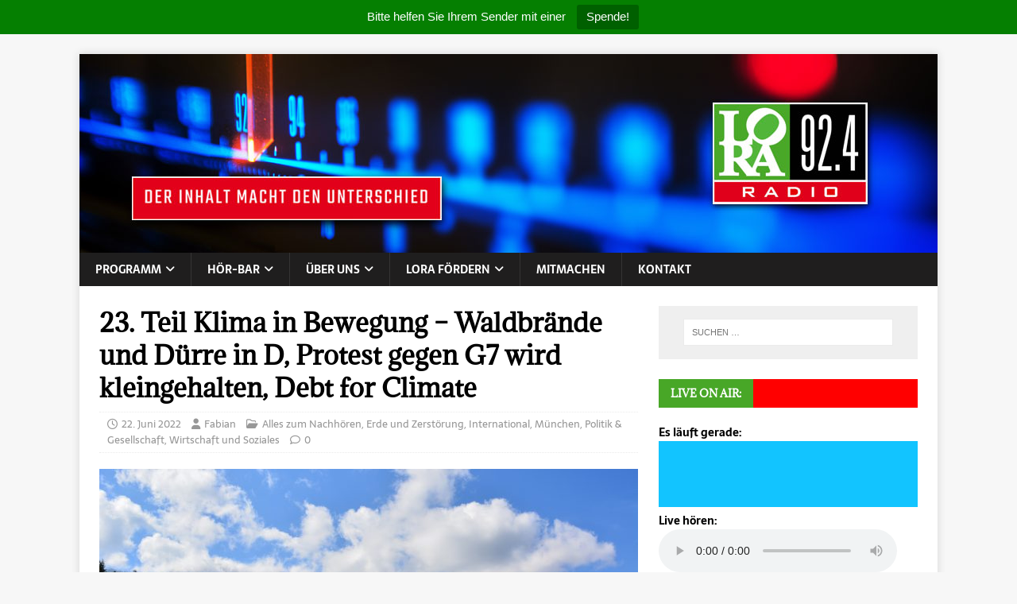

--- FILE ---
content_type: text/html; charset=UTF-8
request_url: https://lora924.de/2022/06/22/23-teil-klima-in-bewegung-waldbraende-und-duerre-in-d-protest-gegen-g7-wird-kleingehalten-debt-for-climate/
body_size: 13630
content:
<!DOCTYPE html>
<html class="no-js" lang="de" prefix="og: http://ogp.me/ns# article: http://ogp.me/ns/article#">
<head>
<meta charset="UTF-8">
<meta name="viewport" content="width=device-width, initial-scale=1.0">
<link rel="profile" href="http://gmpg.org/xfn/11" />
<title>23. Teil Klima in Bewegung &#8211; Waldbrände und Dürre in D, Protest gegen G7 wird kleingehalten, Debt for Climate &#8211; Radio Lora München</title>
<meta name='robots' content='max-image-preview:large' />
<link rel="alternate" type="application/rss+xml" title="Radio Lora München &raquo; Feed" href="https://lora924.de/feed/" />
<link rel="alternate" type="application/rss+xml" title="Radio Lora München &raquo; Kommentar-Feed" href="https://lora924.de/comments/feed/" />
<link rel="alternate" title="oEmbed (JSON)" type="application/json+oembed" href="https://lora924.de/wp-json/oembed/1.0/embed?url=https%3A%2F%2Flora924.de%2F2022%2F06%2F22%2F23-teil-klima-in-bewegung-waldbraende-und-duerre-in-d-protest-gegen-g7-wird-kleingehalten-debt-for-climate%2F" />
<link rel="alternate" title="oEmbed (XML)" type="text/xml+oembed" href="https://lora924.de/wp-json/oembed/1.0/embed?url=https%3A%2F%2Flora924.de%2F2022%2F06%2F22%2F23-teil-klima-in-bewegung-waldbraende-und-duerre-in-d-protest-gegen-g7-wird-kleingehalten-debt-for-climate%2F&#038;format=xml" />
<style id='wp-img-auto-sizes-contain-inline-css' type='text/css'>
img:is([sizes=auto i],[sizes^="auto," i]){contain-intrinsic-size:3000px 1500px}
/*# sourceURL=wp-img-auto-sizes-contain-inline-css */
</style>
<style id='wp-emoji-styles-inline-css' type='text/css'>

	img.wp-smiley, img.emoji {
		display: inline !important;
		border: none !important;
		box-shadow: none !important;
		height: 1em !important;
		width: 1em !important;
		margin: 0 0.07em !important;
		vertical-align: -0.1em !important;
		background: none !important;
		padding: 0 !important;
	}
/*# sourceURL=wp-emoji-styles-inline-css */
</style>
<style id='wp-block-library-inline-css' type='text/css'>
:root{--wp-block-synced-color:#7a00df;--wp-block-synced-color--rgb:122,0,223;--wp-bound-block-color:var(--wp-block-synced-color);--wp-editor-canvas-background:#ddd;--wp-admin-theme-color:#007cba;--wp-admin-theme-color--rgb:0,124,186;--wp-admin-theme-color-darker-10:#006ba1;--wp-admin-theme-color-darker-10--rgb:0,107,160.5;--wp-admin-theme-color-darker-20:#005a87;--wp-admin-theme-color-darker-20--rgb:0,90,135;--wp-admin-border-width-focus:2px}@media (min-resolution:192dpi){:root{--wp-admin-border-width-focus:1.5px}}.wp-element-button{cursor:pointer}:root .has-very-light-gray-background-color{background-color:#eee}:root .has-very-dark-gray-background-color{background-color:#313131}:root .has-very-light-gray-color{color:#eee}:root .has-very-dark-gray-color{color:#313131}:root .has-vivid-green-cyan-to-vivid-cyan-blue-gradient-background{background:linear-gradient(135deg,#00d084,#0693e3)}:root .has-purple-crush-gradient-background{background:linear-gradient(135deg,#34e2e4,#4721fb 50%,#ab1dfe)}:root .has-hazy-dawn-gradient-background{background:linear-gradient(135deg,#faaca8,#dad0ec)}:root .has-subdued-olive-gradient-background{background:linear-gradient(135deg,#fafae1,#67a671)}:root .has-atomic-cream-gradient-background{background:linear-gradient(135deg,#fdd79a,#004a59)}:root .has-nightshade-gradient-background{background:linear-gradient(135deg,#330968,#31cdcf)}:root .has-midnight-gradient-background{background:linear-gradient(135deg,#020381,#2874fc)}:root{--wp--preset--font-size--normal:16px;--wp--preset--font-size--huge:42px}.has-regular-font-size{font-size:1em}.has-larger-font-size{font-size:2.625em}.has-normal-font-size{font-size:var(--wp--preset--font-size--normal)}.has-huge-font-size{font-size:var(--wp--preset--font-size--huge)}.has-text-align-center{text-align:center}.has-text-align-left{text-align:left}.has-text-align-right{text-align:right}.has-fit-text{white-space:nowrap!important}#end-resizable-editor-section{display:none}.aligncenter{clear:both}.items-justified-left{justify-content:flex-start}.items-justified-center{justify-content:center}.items-justified-right{justify-content:flex-end}.items-justified-space-between{justify-content:space-between}.screen-reader-text{border:0;clip-path:inset(50%);height:1px;margin:-1px;overflow:hidden;padding:0;position:absolute;width:1px;word-wrap:normal!important}.screen-reader-text:focus{background-color:#ddd;clip-path:none;color:#444;display:block;font-size:1em;height:auto;left:5px;line-height:normal;padding:15px 23px 14px;text-decoration:none;top:5px;width:auto;z-index:100000}html :where(.has-border-color){border-style:solid}html :where([style*=border-top-color]){border-top-style:solid}html :where([style*=border-right-color]){border-right-style:solid}html :where([style*=border-bottom-color]){border-bottom-style:solid}html :where([style*=border-left-color]){border-left-style:solid}html :where([style*=border-width]){border-style:solid}html :where([style*=border-top-width]){border-top-style:solid}html :where([style*=border-right-width]){border-right-style:solid}html :where([style*=border-bottom-width]){border-bottom-style:solid}html :where([style*=border-left-width]){border-left-style:solid}html :where(img[class*=wp-image-]){height:auto;max-width:100%}:where(figure){margin:0 0 1em}html :where(.is-position-sticky){--wp-admin--admin-bar--position-offset:var(--wp-admin--admin-bar--height,0px)}@media screen and (max-width:600px){html :where(.is-position-sticky){--wp-admin--admin-bar--position-offset:0px}}

/*# sourceURL=wp-block-library-inline-css */
</style><style id='wp-block-image-inline-css' type='text/css'>
.wp-block-image>a,.wp-block-image>figure>a{display:inline-block}.wp-block-image img{box-sizing:border-box;height:auto;max-width:100%;vertical-align:bottom}@media not (prefers-reduced-motion){.wp-block-image img.hide{visibility:hidden}.wp-block-image img.show{animation:show-content-image .4s}}.wp-block-image[style*=border-radius] img,.wp-block-image[style*=border-radius]>a{border-radius:inherit}.wp-block-image.has-custom-border img{box-sizing:border-box}.wp-block-image.aligncenter{text-align:center}.wp-block-image.alignfull>a,.wp-block-image.alignwide>a{width:100%}.wp-block-image.alignfull img,.wp-block-image.alignwide img{height:auto;width:100%}.wp-block-image .aligncenter,.wp-block-image .alignleft,.wp-block-image .alignright,.wp-block-image.aligncenter,.wp-block-image.alignleft,.wp-block-image.alignright{display:table}.wp-block-image .aligncenter>figcaption,.wp-block-image .alignleft>figcaption,.wp-block-image .alignright>figcaption,.wp-block-image.aligncenter>figcaption,.wp-block-image.alignleft>figcaption,.wp-block-image.alignright>figcaption{caption-side:bottom;display:table-caption}.wp-block-image .alignleft{float:left;margin:.5em 1em .5em 0}.wp-block-image .alignright{float:right;margin:.5em 0 .5em 1em}.wp-block-image .aligncenter{margin-left:auto;margin-right:auto}.wp-block-image :where(figcaption){margin-bottom:1em;margin-top:.5em}.wp-block-image.is-style-circle-mask img{border-radius:9999px}@supports ((-webkit-mask-image:none) or (mask-image:none)) or (-webkit-mask-image:none){.wp-block-image.is-style-circle-mask img{border-radius:0;-webkit-mask-image:url('data:image/svg+xml;utf8,<svg viewBox="0 0 100 100" xmlns="http://www.w3.org/2000/svg"><circle cx="50" cy="50" r="50"/></svg>');mask-image:url('data:image/svg+xml;utf8,<svg viewBox="0 0 100 100" xmlns="http://www.w3.org/2000/svg"><circle cx="50" cy="50" r="50"/></svg>');mask-mode:alpha;-webkit-mask-position:center;mask-position:center;-webkit-mask-repeat:no-repeat;mask-repeat:no-repeat;-webkit-mask-size:contain;mask-size:contain}}:root :where(.wp-block-image.is-style-rounded img,.wp-block-image .is-style-rounded img){border-radius:9999px}.wp-block-image figure{margin:0}.wp-lightbox-container{display:flex;flex-direction:column;position:relative}.wp-lightbox-container img{cursor:zoom-in}.wp-lightbox-container img:hover+button{opacity:1}.wp-lightbox-container button{align-items:center;backdrop-filter:blur(16px) saturate(180%);background-color:#5a5a5a40;border:none;border-radius:4px;cursor:zoom-in;display:flex;height:20px;justify-content:center;opacity:0;padding:0;position:absolute;right:16px;text-align:center;top:16px;width:20px;z-index:100}@media not (prefers-reduced-motion){.wp-lightbox-container button{transition:opacity .2s ease}}.wp-lightbox-container button:focus-visible{outline:3px auto #5a5a5a40;outline:3px auto -webkit-focus-ring-color;outline-offset:3px}.wp-lightbox-container button:hover{cursor:pointer;opacity:1}.wp-lightbox-container button:focus{opacity:1}.wp-lightbox-container button:focus,.wp-lightbox-container button:hover,.wp-lightbox-container button:not(:hover):not(:active):not(.has-background){background-color:#5a5a5a40;border:none}.wp-lightbox-overlay{box-sizing:border-box;cursor:zoom-out;height:100vh;left:0;overflow:hidden;position:fixed;top:0;visibility:hidden;width:100%;z-index:100000}.wp-lightbox-overlay .close-button{align-items:center;cursor:pointer;display:flex;justify-content:center;min-height:40px;min-width:40px;padding:0;position:absolute;right:calc(env(safe-area-inset-right) + 16px);top:calc(env(safe-area-inset-top) + 16px);z-index:5000000}.wp-lightbox-overlay .close-button:focus,.wp-lightbox-overlay .close-button:hover,.wp-lightbox-overlay .close-button:not(:hover):not(:active):not(.has-background){background:none;border:none}.wp-lightbox-overlay .lightbox-image-container{height:var(--wp--lightbox-container-height);left:50%;overflow:hidden;position:absolute;top:50%;transform:translate(-50%,-50%);transform-origin:top left;width:var(--wp--lightbox-container-width);z-index:9999999999}.wp-lightbox-overlay .wp-block-image{align-items:center;box-sizing:border-box;display:flex;height:100%;justify-content:center;margin:0;position:relative;transform-origin:0 0;width:100%;z-index:3000000}.wp-lightbox-overlay .wp-block-image img{height:var(--wp--lightbox-image-height);min-height:var(--wp--lightbox-image-height);min-width:var(--wp--lightbox-image-width);width:var(--wp--lightbox-image-width)}.wp-lightbox-overlay .wp-block-image figcaption{display:none}.wp-lightbox-overlay button{background:none;border:none}.wp-lightbox-overlay .scrim{background-color:#fff;height:100%;opacity:.9;position:absolute;width:100%;z-index:2000000}.wp-lightbox-overlay.active{visibility:visible}@media not (prefers-reduced-motion){.wp-lightbox-overlay.active{animation:turn-on-visibility .25s both}.wp-lightbox-overlay.active img{animation:turn-on-visibility .35s both}.wp-lightbox-overlay.show-closing-animation:not(.active){animation:turn-off-visibility .35s both}.wp-lightbox-overlay.show-closing-animation:not(.active) img{animation:turn-off-visibility .25s both}.wp-lightbox-overlay.zoom.active{animation:none;opacity:1;visibility:visible}.wp-lightbox-overlay.zoom.active .lightbox-image-container{animation:lightbox-zoom-in .4s}.wp-lightbox-overlay.zoom.active .lightbox-image-container img{animation:none}.wp-lightbox-overlay.zoom.active .scrim{animation:turn-on-visibility .4s forwards}.wp-lightbox-overlay.zoom.show-closing-animation:not(.active){animation:none}.wp-lightbox-overlay.zoom.show-closing-animation:not(.active) .lightbox-image-container{animation:lightbox-zoom-out .4s}.wp-lightbox-overlay.zoom.show-closing-animation:not(.active) .lightbox-image-container img{animation:none}.wp-lightbox-overlay.zoom.show-closing-animation:not(.active) .scrim{animation:turn-off-visibility .4s forwards}}@keyframes show-content-image{0%{visibility:hidden}99%{visibility:hidden}to{visibility:visible}}@keyframes turn-on-visibility{0%{opacity:0}to{opacity:1}}@keyframes turn-off-visibility{0%{opacity:1;visibility:visible}99%{opacity:0;visibility:visible}to{opacity:0;visibility:hidden}}@keyframes lightbox-zoom-in{0%{transform:translate(calc((-100vw + var(--wp--lightbox-scrollbar-width))/2 + var(--wp--lightbox-initial-left-position)),calc(-50vh + var(--wp--lightbox-initial-top-position))) scale(var(--wp--lightbox-scale))}to{transform:translate(-50%,-50%) scale(1)}}@keyframes lightbox-zoom-out{0%{transform:translate(-50%,-50%) scale(1);visibility:visible}99%{visibility:visible}to{transform:translate(calc((-100vw + var(--wp--lightbox-scrollbar-width))/2 + var(--wp--lightbox-initial-left-position)),calc(-50vh + var(--wp--lightbox-initial-top-position))) scale(var(--wp--lightbox-scale));visibility:hidden}}
/*# sourceURL=https://lora924.de/wp-includes/blocks/image/style.min.css */
</style>
<style id='wp-block-audio-inline-css' type='text/css'>
.wp-block-audio{box-sizing:border-box}.wp-block-audio :where(figcaption){margin-bottom:1em;margin-top:.5em}.wp-block-audio audio{min-width:300px;width:100%}
/*# sourceURL=https://lora924.de/wp-includes/blocks/audio/style.min.css */
</style>
<style id='wp-block-paragraph-inline-css' type='text/css'>
.is-small-text{font-size:.875em}.is-regular-text{font-size:1em}.is-large-text{font-size:2.25em}.is-larger-text{font-size:3em}.has-drop-cap:not(:focus):first-letter{float:left;font-size:8.4em;font-style:normal;font-weight:100;line-height:.68;margin:.05em .1em 0 0;text-transform:uppercase}body.rtl .has-drop-cap:not(:focus):first-letter{float:none;margin-left:.1em}p.has-drop-cap.has-background{overflow:hidden}:root :where(p.has-background){padding:1.25em 2.375em}:where(p.has-text-color:not(.has-link-color)) a{color:inherit}p.has-text-align-left[style*="writing-mode:vertical-lr"],p.has-text-align-right[style*="writing-mode:vertical-rl"]{rotate:180deg}
/*# sourceURL=https://lora924.de/wp-includes/blocks/paragraph/style.min.css */
</style>
<style id='global-styles-inline-css' type='text/css'>
:root{--wp--preset--aspect-ratio--square: 1;--wp--preset--aspect-ratio--4-3: 4/3;--wp--preset--aspect-ratio--3-4: 3/4;--wp--preset--aspect-ratio--3-2: 3/2;--wp--preset--aspect-ratio--2-3: 2/3;--wp--preset--aspect-ratio--16-9: 16/9;--wp--preset--aspect-ratio--9-16: 9/16;--wp--preset--color--black: #000000;--wp--preset--color--cyan-bluish-gray: #abb8c3;--wp--preset--color--white: #ffffff;--wp--preset--color--pale-pink: #f78da7;--wp--preset--color--vivid-red: #cf2e2e;--wp--preset--color--luminous-vivid-orange: #ff6900;--wp--preset--color--luminous-vivid-amber: #fcb900;--wp--preset--color--light-green-cyan: #7bdcb5;--wp--preset--color--vivid-green-cyan: #00d084;--wp--preset--color--pale-cyan-blue: #8ed1fc;--wp--preset--color--vivid-cyan-blue: #0693e3;--wp--preset--color--vivid-purple: #9b51e0;--wp--preset--gradient--vivid-cyan-blue-to-vivid-purple: linear-gradient(135deg,rgb(6,147,227) 0%,rgb(155,81,224) 100%);--wp--preset--gradient--light-green-cyan-to-vivid-green-cyan: linear-gradient(135deg,rgb(122,220,180) 0%,rgb(0,208,130) 100%);--wp--preset--gradient--luminous-vivid-amber-to-luminous-vivid-orange: linear-gradient(135deg,rgb(252,185,0) 0%,rgb(255,105,0) 100%);--wp--preset--gradient--luminous-vivid-orange-to-vivid-red: linear-gradient(135deg,rgb(255,105,0) 0%,rgb(207,46,46) 100%);--wp--preset--gradient--very-light-gray-to-cyan-bluish-gray: linear-gradient(135deg,rgb(238,238,238) 0%,rgb(169,184,195) 100%);--wp--preset--gradient--cool-to-warm-spectrum: linear-gradient(135deg,rgb(74,234,220) 0%,rgb(151,120,209) 20%,rgb(207,42,186) 40%,rgb(238,44,130) 60%,rgb(251,105,98) 80%,rgb(254,248,76) 100%);--wp--preset--gradient--blush-light-purple: linear-gradient(135deg,rgb(255,206,236) 0%,rgb(152,150,240) 100%);--wp--preset--gradient--blush-bordeaux: linear-gradient(135deg,rgb(254,205,165) 0%,rgb(254,45,45) 50%,rgb(107,0,62) 100%);--wp--preset--gradient--luminous-dusk: linear-gradient(135deg,rgb(255,203,112) 0%,rgb(199,81,192) 50%,rgb(65,88,208) 100%);--wp--preset--gradient--pale-ocean: linear-gradient(135deg,rgb(255,245,203) 0%,rgb(182,227,212) 50%,rgb(51,167,181) 100%);--wp--preset--gradient--electric-grass: linear-gradient(135deg,rgb(202,248,128) 0%,rgb(113,206,126) 100%);--wp--preset--gradient--midnight: linear-gradient(135deg,rgb(2,3,129) 0%,rgb(40,116,252) 100%);--wp--preset--font-size--small: 13px;--wp--preset--font-size--medium: 20px;--wp--preset--font-size--large: 36px;--wp--preset--font-size--x-large: 42px;--wp--preset--spacing--20: 0.44rem;--wp--preset--spacing--30: 0.67rem;--wp--preset--spacing--40: 1rem;--wp--preset--spacing--50: 1.5rem;--wp--preset--spacing--60: 2.25rem;--wp--preset--spacing--70: 3.38rem;--wp--preset--spacing--80: 5.06rem;--wp--preset--shadow--natural: 6px 6px 9px rgba(0, 0, 0, 0.2);--wp--preset--shadow--deep: 12px 12px 50px rgba(0, 0, 0, 0.4);--wp--preset--shadow--sharp: 6px 6px 0px rgba(0, 0, 0, 0.2);--wp--preset--shadow--outlined: 6px 6px 0px -3px rgb(255, 255, 255), 6px 6px rgb(0, 0, 0);--wp--preset--shadow--crisp: 6px 6px 0px rgb(0, 0, 0);}:where(.is-layout-flex){gap: 0.5em;}:where(.is-layout-grid){gap: 0.5em;}body .is-layout-flex{display: flex;}.is-layout-flex{flex-wrap: wrap;align-items: center;}.is-layout-flex > :is(*, div){margin: 0;}body .is-layout-grid{display: grid;}.is-layout-grid > :is(*, div){margin: 0;}:where(.wp-block-columns.is-layout-flex){gap: 2em;}:where(.wp-block-columns.is-layout-grid){gap: 2em;}:where(.wp-block-post-template.is-layout-flex){gap: 1.25em;}:where(.wp-block-post-template.is-layout-grid){gap: 1.25em;}.has-black-color{color: var(--wp--preset--color--black) !important;}.has-cyan-bluish-gray-color{color: var(--wp--preset--color--cyan-bluish-gray) !important;}.has-white-color{color: var(--wp--preset--color--white) !important;}.has-pale-pink-color{color: var(--wp--preset--color--pale-pink) !important;}.has-vivid-red-color{color: var(--wp--preset--color--vivid-red) !important;}.has-luminous-vivid-orange-color{color: var(--wp--preset--color--luminous-vivid-orange) !important;}.has-luminous-vivid-amber-color{color: var(--wp--preset--color--luminous-vivid-amber) !important;}.has-light-green-cyan-color{color: var(--wp--preset--color--light-green-cyan) !important;}.has-vivid-green-cyan-color{color: var(--wp--preset--color--vivid-green-cyan) !important;}.has-pale-cyan-blue-color{color: var(--wp--preset--color--pale-cyan-blue) !important;}.has-vivid-cyan-blue-color{color: var(--wp--preset--color--vivid-cyan-blue) !important;}.has-vivid-purple-color{color: var(--wp--preset--color--vivid-purple) !important;}.has-black-background-color{background-color: var(--wp--preset--color--black) !important;}.has-cyan-bluish-gray-background-color{background-color: var(--wp--preset--color--cyan-bluish-gray) !important;}.has-white-background-color{background-color: var(--wp--preset--color--white) !important;}.has-pale-pink-background-color{background-color: var(--wp--preset--color--pale-pink) !important;}.has-vivid-red-background-color{background-color: var(--wp--preset--color--vivid-red) !important;}.has-luminous-vivid-orange-background-color{background-color: var(--wp--preset--color--luminous-vivid-orange) !important;}.has-luminous-vivid-amber-background-color{background-color: var(--wp--preset--color--luminous-vivid-amber) !important;}.has-light-green-cyan-background-color{background-color: var(--wp--preset--color--light-green-cyan) !important;}.has-vivid-green-cyan-background-color{background-color: var(--wp--preset--color--vivid-green-cyan) !important;}.has-pale-cyan-blue-background-color{background-color: var(--wp--preset--color--pale-cyan-blue) !important;}.has-vivid-cyan-blue-background-color{background-color: var(--wp--preset--color--vivid-cyan-blue) !important;}.has-vivid-purple-background-color{background-color: var(--wp--preset--color--vivid-purple) !important;}.has-black-border-color{border-color: var(--wp--preset--color--black) !important;}.has-cyan-bluish-gray-border-color{border-color: var(--wp--preset--color--cyan-bluish-gray) !important;}.has-white-border-color{border-color: var(--wp--preset--color--white) !important;}.has-pale-pink-border-color{border-color: var(--wp--preset--color--pale-pink) !important;}.has-vivid-red-border-color{border-color: var(--wp--preset--color--vivid-red) !important;}.has-luminous-vivid-orange-border-color{border-color: var(--wp--preset--color--luminous-vivid-orange) !important;}.has-luminous-vivid-amber-border-color{border-color: var(--wp--preset--color--luminous-vivid-amber) !important;}.has-light-green-cyan-border-color{border-color: var(--wp--preset--color--light-green-cyan) !important;}.has-vivid-green-cyan-border-color{border-color: var(--wp--preset--color--vivid-green-cyan) !important;}.has-pale-cyan-blue-border-color{border-color: var(--wp--preset--color--pale-cyan-blue) !important;}.has-vivid-cyan-blue-border-color{border-color: var(--wp--preset--color--vivid-cyan-blue) !important;}.has-vivid-purple-border-color{border-color: var(--wp--preset--color--vivid-purple) !important;}.has-vivid-cyan-blue-to-vivid-purple-gradient-background{background: var(--wp--preset--gradient--vivid-cyan-blue-to-vivid-purple) !important;}.has-light-green-cyan-to-vivid-green-cyan-gradient-background{background: var(--wp--preset--gradient--light-green-cyan-to-vivid-green-cyan) !important;}.has-luminous-vivid-amber-to-luminous-vivid-orange-gradient-background{background: var(--wp--preset--gradient--luminous-vivid-amber-to-luminous-vivid-orange) !important;}.has-luminous-vivid-orange-to-vivid-red-gradient-background{background: var(--wp--preset--gradient--luminous-vivid-orange-to-vivid-red) !important;}.has-very-light-gray-to-cyan-bluish-gray-gradient-background{background: var(--wp--preset--gradient--very-light-gray-to-cyan-bluish-gray) !important;}.has-cool-to-warm-spectrum-gradient-background{background: var(--wp--preset--gradient--cool-to-warm-spectrum) !important;}.has-blush-light-purple-gradient-background{background: var(--wp--preset--gradient--blush-light-purple) !important;}.has-blush-bordeaux-gradient-background{background: var(--wp--preset--gradient--blush-bordeaux) !important;}.has-luminous-dusk-gradient-background{background: var(--wp--preset--gradient--luminous-dusk) !important;}.has-pale-ocean-gradient-background{background: var(--wp--preset--gradient--pale-ocean) !important;}.has-electric-grass-gradient-background{background: var(--wp--preset--gradient--electric-grass) !important;}.has-midnight-gradient-background{background: var(--wp--preset--gradient--midnight) !important;}.has-small-font-size{font-size: var(--wp--preset--font-size--small) !important;}.has-medium-font-size{font-size: var(--wp--preset--font-size--medium) !important;}.has-large-font-size{font-size: var(--wp--preset--font-size--large) !important;}.has-x-large-font-size{font-size: var(--wp--preset--font-size--x-large) !important;}
/*# sourceURL=global-styles-inline-css */
</style>

<style id='classic-theme-styles-inline-css' type='text/css'>
/*! This file is auto-generated */
.wp-block-button__link{color:#fff;background-color:#32373c;border-radius:9999px;box-shadow:none;text-decoration:none;padding:calc(.667em + 2px) calc(1.333em + 2px);font-size:1.125em}.wp-block-file__button{background:#32373c;color:#fff;text-decoration:none}
/*# sourceURL=/wp-includes/css/classic-themes.min.css */
</style>
<link rel='stylesheet' id='contact-form-7-css' href='https://lora924.de/wp-content/plugins/contact-form-7/includes/css/styles.css?ver=6.1.4' type='text/css' media='all' />
<link rel='stylesheet' id='topbar-css' href='https://lora924.de/wp-content/plugins/top-bar/inc/../css/topbar_style.css?ver=6.9' type='text/css' media='all' />
<link rel='stylesheet' id='mh-magazine-lite-css' href='https://lora924.de/wp-content/themes/mh-magazine-lite/style.css?ver=2.10.0' type='text/css' media='all' />
<link rel='stylesheet' id='mh-newsmagazine-css' href='https://lora924.de/wp-content/themes/mh-newsmagazine/style.css?ver=1.1.3' type='text/css' media='all' />
<link rel='stylesheet' id='mh-font-awesome-css' href='https://lora924.de/wp-content/themes/mh-magazine-lite/includes/font-awesome.min.css' type='text/css' media='all' />
<link rel='stylesheet' id='cf7cf-style-css' href='https://lora924.de/wp-content/plugins/cf7-conditional-fields/style.css?ver=2.6.7' type='text/css' media='all' />
<link rel='stylesheet' id='embed-google-fonts-open-sans-css' href='https://lora924.de/wp-content/cache/embed-google-fonts/open-sans/_font.css?ver=1768866080' type='text/css' media='all' />
<link rel='stylesheet' id='embed-google-fonts-noto-serif-css' href='https://lora924.de/wp-content/cache/embed-google-fonts/noto-serif/_font.css?ver=1768857522' type='text/css' media='all' />
<link rel='stylesheet' id='embed-google-fonts-sarala-css' href='https://lora924.de/wp-content/cache/embed-google-fonts/sarala/_font.css?ver=1768866240' type='text/css' media='all' />
<link rel='stylesheet' id='embed-google-fonts-adamina-css' href='https://lora924.de/wp-content/cache/embed-google-fonts/adamina/_font.css?ver=1768866108' type='text/css' media='all' />
<script type="text/javascript" src="https://lora924.de/wp-includes/js/jquery/jquery.min.js?ver=3.7.1" id="jquery-core-js"></script>
<script type="text/javascript" src="https://lora924.de/wp-includes/js/jquery/jquery-migrate.min.js?ver=3.4.1" id="jquery-migrate-js"></script>
<script type="text/javascript" id="topbar_frontjs-js-extra">
/* <![CDATA[ */
var tpbr_settings = {"fixed":"fixed","user_who":"notloggedin","guests_or_users":"all","message":"Bitte helfen Sie Ihrem Sender mit einer","status":"active","yn_button":"button","color":"#057f01","button_text":"Spende!","button_url":"https://www.betterplace.org/de/projects/87065","button_behavior":"newwindow","is_admin_bar":"no","detect_sticky":"0"};
//# sourceURL=topbar_frontjs-js-extra
/* ]]> */
</script>
<script type="text/javascript" src="https://lora924.de/wp-content/plugins/top-bar/inc/../js/tpbr_front.min.js?ver=6.9" id="topbar_frontjs-js"></script>
<script type="text/javascript" id="mh-scripts-js-extra">
/* <![CDATA[ */
var mh_magazine = {"text":{"toggle_menu":"Men\u00fc umschalten"}};
//# sourceURL=mh-scripts-js-extra
/* ]]> */
</script>
<script type="text/javascript" src="https://lora924.de/wp-content/themes/mh-magazine-lite/js/scripts.js?ver=2.10.0" id="mh-scripts-js"></script>
<link rel="https://api.w.org/" href="https://lora924.de/wp-json/" /><link rel="alternate" title="JSON" type="application/json" href="https://lora924.de/wp-json/wp/v2/posts/70023" /><link rel="EditURI" type="application/rsd+xml" title="RSD" href="https://lora924.de/xmlrpc.php?rsd" />
<meta name="generator" content="WordPress 6.9" />
<link rel="canonical" href="https://lora924.de/2022/06/22/23-teil-klima-in-bewegung-waldbraende-und-duerre-in-d-protest-gegen-g7-wird-kleingehalten-debt-for-climate/" />
<link rel='shortlink' href='https://lora924.de/?p=70023' />
<meta property="og:title" name="og:title" content="23. Teil Klima in Bewegung &#8211; Waldbrände und Dürre in D, Protest gegen G7 wird kleingehalten, Debt for Climate" />
<meta property="og:type" name="og:type" content="article" />
<meta property="og:image" name="og:image" content="https://lora924.de/wp-content/uploads/2022/06/peter-steiner-a98iA_0Cha4-unsplash-1024x683.jpg" />
<meta property="og:url" name="og:url" content="https://lora924.de/2022/06/22/23-teil-klima-in-bewegung-waldbraende-und-duerre-in-d-protest-gegen-g7-wird-kleingehalten-debt-for-climate/" />
<meta property="og:description" name="og:description" content="Im 23. Teil steht Klima in Bewegung unter den zwei Themen dieser Tage: Hitze und G7. Wir sprechen über die Waldbrände in Brandenburg und die [...]" />
<meta property="og:locale" name="og:locale" content="de_DE" />
<meta property="og:site_name" name="og:site_name" content="Radio Lora München" />
<meta property="twitter:card" name="twitter:card" content="summary_large_image" />
<meta property="article:tag" name="article:tag" content="G7" />
<meta property="article:tag" name="article:tag" content="Klima in Bewegung" />
<meta property="article:tag" name="article:tag" content="Klimawandel" />
<meta property="article:section" name="article:section" content="Alles zum Nachhören" />
<meta property="article:published_time" name="article:published_time" content="2022-06-22T18:27:47+02:00" />
<meta property="article:modified_time" name="article:modified_time" content="2022-06-22T18:33:40+02:00" />
<meta property="article:author" name="article:author" content="https://lora924.de/author/fabian/" />
<script type="text/javascript">
	jQuery(document).ready(function(){
		jQuery('img[usemap]').rwdImageMaps();
	});
</script>
<style type="text/css">
	img[usemap] { max-width: 100%; height: auto; }
</style>
		<style type="text/css">.pp-podcast {opacity: 0;}</style>
		<!--[if lt IE 9]>
<script src="https://lora924.de/wp-content/themes/mh-magazine-lite/js/css3-mediaqueries.js"></script>
<![endif]-->
<link rel="icon" href="https://lora924.de/wp-content/uploads/2020/06/cropped-favicon-150x150.jpg" sizes="32x32" />
<link rel="icon" href="https://lora924.de/wp-content/uploads/2020/06/cropped-favicon-300x300.jpg" sizes="192x192" />
<link rel="apple-touch-icon" href="https://lora924.de/wp-content/uploads/2020/06/cropped-favicon-300x300.jpg" />
<meta name="msapplication-TileImage" content="https://lora924.de/wp-content/uploads/2020/06/cropped-favicon-300x300.jpg" />
		<style type="text/css" id="wp-custom-css">
			.mh-widget-title {
    padding: 0;
    border-bottom: none;
    background: #48a727;
    background: rgba(255, 0, 0, 1);
}
.mh-widget-title-inner {
    display: inline-block;
    font-size: 13px;
    font-size: 0.8125rem;
    font-weight: 700;
    color: #fff;
    padding: 10px 15px;
    background: #48a727;
}

		</style>
		</head>
<body id="mh-mobile" class="wp-singular post-template-default single single-post postid-70023 single-format-standard wp-theme-mh-magazine-lite wp-child-theme-mh-newsmagazine mh-right-sb" itemscope="itemscope" itemtype="https://schema.org/WebPage">
<div class="mh-container mh-container-outer">
<div class="mh-header-mobile-nav mh-clearfix"></div>
<header class="mh-header" itemscope="itemscope" itemtype="https://schema.org/WPHeader">
	<div class="mh-container mh-container-inner mh-row mh-clearfix">
		<div class="mh-custom-header mh-clearfix">
<a class="mh-header-image-link" href="https://lora924.de/" title="Radio Lora München" rel="home">
<img class="mh-header-image" src="https://www2.lora924.de/wp-content/uploads/2021/01/lora_banner_1.jpg" height="250" width="1080" alt="Radio Lora München" />
</a>
</div>
	</div>
	<div class="mh-main-nav-wrap">
		<nav class="mh-navigation mh-main-nav mh-container mh-container-inner mh-clearfix" itemscope="itemscope" itemtype="https://schema.org/SiteNavigationElement">
			<div class="menu-main-container"><ul id="menu-main" class="menu"><li id="menu-item-60483" class="menu-item menu-item-type-post_type menu-item-object-page menu-item-has-children menu-item-60483"><a href="https://lora924.de/programm-2-2/">Programm</a>
<ul class="sub-menu">
	<li id="menu-item-61490" class="menu-item menu-item-type-post_type menu-item-object-page menu-item-61490"><a href="https://lora924.de/wochenprogramm/">Aktuelles Wochenprogramm</a></li>
	<li id="menu-item-60484" class="menu-item menu-item-type-post_type menu-item-object-page menu-item-60484"><a href="https://lora924.de/programm-2-2/programmschema-2/">Programmübersicht</a></li>
	<li id="menu-item-60486" class="menu-item menu-item-type-post_type menu-item-object-page menu-item-60486"><a href="https://lora924.de/programm-2-2/programm-uber-dab/">Erweitertes Programm über DAB+ (und Internet) bis 16 Uhr u. Sa./So.</a></li>
</ul>
</li>
<li id="menu-item-60490" class="menu-item menu-item-type-post_type menu-item-object-page menu-item-has-children menu-item-60490"><a href="https://lora924.de/podpress/">Hör-Bar</a>
<ul class="sub-menu">
	<li id="menu-item-60491" class="menu-item menu-item-type-post_type menu-item-object-page menu-item-60491"><a href="https://lora924.de/podpress/live-stream/">Livestream</a></li>
	<li id="menu-item-60618" class="menu-item menu-item-type-post_type menu-item-object-page menu-item-has-children menu-item-60618"><a href="https://lora924.de/lora-mediathek/">LORA Mediathek</a>
	<ul class="sub-menu">
		<li id="menu-item-60492" class="menu-item menu-item-type-post_type menu-item-object-page menu-item-60492"><a href="https://lora924.de/podpress/podcst-aktuell/">Podcast aktuell</a></li>
		<li id="menu-item-60493" class="menu-item menu-item-type-post_type menu-item-object-page menu-item-60493"><a href="https://lora924.de/podpress/magazin-mo-fr/">Das LORA-Magazin nachhören…</a></li>
		<li id="menu-item-60496" class="menu-item menu-item-type-post_type menu-item-object-page menu-item-60496"><a href="https://lora924.de/podpress/lora-archiv/">Archiv</a></li>
	</ul>
</li>
	<li id="menu-item-60494" class="menu-item menu-item-type-post_type menu-item-object-page menu-item-has-children menu-item-60494"><a href="https://lora924.de/podpress/sendereihen-bei-lora/">Sendereihen bei LORA</a>
	<ul class="sub-menu">
		<li id="menu-item-80346" class="menu-item menu-item-type-post_type menu-item-object-post menu-item-80346"><a href="https://lora924.de/2024/12/31/sendereihe-zum-nachhoeren-gemeinwohl-statt-profit-anders-wirtschaften-mit-fairem-handel-und-solidarischer-oekonomie/">Gemeinwohl statt Profit!</a></li>
		<li id="menu-item-74660" class="menu-item menu-item-type-post_type menu-item-object-page menu-item-74660"><a href="https://lora924.de/das-westend/">Das Westend</a></li>
		<li id="menu-item-74519" class="menu-item menu-item-type-post_type menu-item-object-page menu-item-74519"><a href="https://lora924.de/auf-der-strasse-on-air/">Auf der Straße on air</a></li>
		<li id="menu-item-62924" class="menu-item menu-item-type-post_type menu-item-object-page menu-item-62924"><a href="https://lora924.de/podpress/sendereihen-bei-lora/medienprojekt-mathilde-eller-schule/">Cooles Radio und Klasse Medienprojekt der Mathilde-Eller-Schule</a></li>
		<li id="menu-item-77032" class="menu-item menu-item-type-post_type menu-item-object-page menu-item-77032"><a href="https://lora924.de/klimaherbst2024/">Münchner Klimaherbst 2024</a></li>
		<li id="menu-item-68240" class="menu-item menu-item-type-post_type menu-item-object-page menu-item-68240"><a href="https://lora924.de/klima-in-bewegung/">Klima in Bewegung</a></li>
		<li id="menu-item-72432" class="menu-item menu-item-type-post_type menu-item-object-page menu-item-72432"><a href="https://lora924.de/naehe-wieder-lernen/">Nähe wieder lernen</a></li>
		<li id="menu-item-61042" class="menu-item menu-item-type-post_type menu-item-object-page menu-item-61042"><a href="https://lora924.de/sterben-abseits-der-gesellschaft/">Sterben abseits der Gesellschaft</a></li>
		<li id="menu-item-70944" class="menu-item menu-item-type-post_type menu-item-object-page menu-item-70944"><a href="https://lora924.de/wirtschaftspolitik-neu-denken/">Wirtschaftspolitik neu denken!</a></li>
		<li id="menu-item-70877" class="menu-item menu-item-type-post_type menu-item-object-page menu-item-70877"><a href="https://lora924.de/podpress/sendereihen-bei-lora/muenchen-fair/">„Wo München fair ist“</a></li>
		<li id="menu-item-60495" class="menu-item menu-item-type-post_type menu-item-object-page menu-item-60495"><a href="https://lora924.de/podpress/sendereihen-bei-lora/zukunft-in-arbeit/">Zukunft in Arbeit – Arbeit ohne Zukunft</a></li>
	</ul>
</li>
</ul>
</li>
<li id="menu-item-60499" class="menu-item menu-item-type-post_type menu-item-object-page menu-item-has-children menu-item-60499"><a href="https://lora924.de/abbout-us/uber-uns/">Über uns</a>
<ul class="sub-menu">
	<li id="menu-item-66146" class="menu-item menu-item-type-post_type menu-item-object-page menu-item-66146"><a href="https://lora924.de/freies-radio-fuer-muenchen/">Freies Radio für München</a></li>
	<li id="menu-item-60489" class="menu-item menu-item-type-post_type menu-item-object-page menu-item-60489"><a href="https://lora924.de/livestream/verbreitung/">Sendebereich</a></li>
	<li id="menu-item-60500" class="menu-item menu-item-type-post_type menu-item-object-page menu-item-60500"><a href="https://lora924.de/abbout-us/redaktionen-a-z/">Redaktionen von A – Z</a></li>
	<li id="menu-item-83276" class="menu-item menu-item-type-post_type menu-item-object-page menu-item-83276"><a href="https://lora924.de/organisationen-on-air/">Organisationen ON AIR</a></li>
	<li id="menu-item-60501" class="menu-item menu-item-type-post_type menu-item-object-page menu-item-60501"><a href="https://lora924.de/abbout-us/lora-geschichte/">LORA-Geschichte</a></li>
</ul>
</li>
<li id="menu-item-60478" class="menu-item menu-item-type-post_type menu-item-object-page menu-item-has-children menu-item-60478"><a href="https://lora924.de/forderverein/">LORA fördern</a>
<ul class="sub-menu">
	<li id="menu-item-60479" class="menu-item menu-item-type-post_type menu-item-object-page menu-item-has-children menu-item-60479"><a href="https://lora924.de/forderverein/mitglied-werden/">Mitglied werden</a>
	<ul class="sub-menu">
		<li id="menu-item-60481" class="menu-item menu-item-type-post_type menu-item-object-page menu-item-60481"><a href="https://lora924.de/forderverein/satzung-des-lora-fordervereins/">Satzung LORA-Förderverein</a></li>
		<li id="menu-item-60482" class="menu-item menu-item-type-post_type menu-item-object-page menu-item-60482"><a href="https://lora924.de/forderverein/gebuehrenordnung/">Gebührenordnung</a></li>
	</ul>
</li>
	<li id="menu-item-60480" class="menu-item menu-item-type-post_type menu-item-object-page menu-item-60480"><a href="https://lora924.de/forderverein/spenden-helfen/">Spenden + Helfen</a></li>
</ul>
</li>
<li id="menu-item-66888" class="menu-item menu-item-type-post_type menu-item-object-page menu-item-66888"><a href="https://lora924.de/mitmachen/">Mitmachen</a></li>
<li id="menu-item-60505" class="menu-item menu-item-type-post_type menu-item-object-page menu-item-60505"><a href="https://lora924.de/kontakt/e-mail/">Kontakt</a></li>
</ul></div>		</nav>
	</div>
</header><div class="mh-wrapper mh-clearfix">
	<div id="main-content" class="mh-content" role="main" itemprop="mainContentOfPage"><article id="post-70023" class="post-70023 post type-post status-publish format-standard has-post-thumbnail hentry category-nachhoeren category-erde-zerstoerung category-international category-muenchen category-politik category-wirtschaft-und-soziales tag-g7 tag-klima-in-bewegung tag-klimawandel">
	<header class="entry-header mh-clearfix"><h1 class="entry-title">23. Teil Klima in Bewegung &#8211; Waldbrände und Dürre in D, Protest gegen G7 wird kleingehalten, Debt for Climate</h1><p class="mh-meta entry-meta">
<span class="entry-meta-date updated"><i class="far fa-clock"></i><a href="https://lora924.de/2022/06/">22. Juni 2022</a></span>
<span class="entry-meta-author author vcard"><i class="fa fa-user"></i><a class="fn" href="https://lora924.de/author/fabian/">Fabian</a></span>
<span class="entry-meta-categories"><i class="far fa-folder-open"></i><a href="https://lora924.de/category/nachhoeren/" rel="category tag">Alles zum Nachhören</a>, <a href="https://lora924.de/category/erde-zerstoerung/" rel="category tag">Erde und Zerstörung</a>, <a href="https://lora924.de/category/international/" rel="category tag">International</a>, <a href="https://lora924.de/category/muenchen/" rel="category tag">München</a>, <a href="https://lora924.de/category/politik/" rel="category tag">Politik &amp; Gesellschaft</a>, <a href="https://lora924.de/category/wirtschaft-und-soziales/" rel="category tag">Wirtschaft und Soziales</a></span>
<span class="entry-meta-comments"><i class="far fa-comment"></i><a class="mh-comment-scroll" href="https://lora924.de/2022/06/22/23-teil-klima-in-bewegung-waldbraende-und-duerre-in-d-protest-gegen-g7-wird-kleingehalten-debt-for-climate/#mh-comments">0</a></span>
</p>
	</header>
		<div class="entry-content mh-clearfix">
<figure class="entry-thumbnail">
<img src="https://lora924.de/wp-content/uploads/2022/06/peter-steiner-a98iA_0Cha4-unsplash-678x381.jpg" alt="" title="peter-steiner-a98iA_0Cha4-unsplash" />
<figcaption class="wp-caption-text">So nah durften Protestierende dem Schloss Elmau während des G7 Gipfels nur kommen, wenn sie sich von der Polizei hintransportieren ließen. Photo by <a href="https://unsplash.com/@pedrino5_official?utm_source=unsplash&amp;utm_medium=referral&amp;utm_content=creditCopyText">Peter Steiner 🇨🇭</a> on <a href="https://unsplash.com/s/photos/schloss-elmau?utm_source=unsplash&amp;utm_medium=referral&amp;utm_content=creditCopyText">Unsplash</a>
  </figcaption>
</figure>

<p>Im 23. Teil steht Klima in Bewegung unter den zwei Themen dieser Tage: Hitze und G7. Wir sprechen über die Waldbrände in Brandenburg und die Dürre die in weiten Teilen Deutschlands vorherrscht. Zu den geplanten G7-Protesten sprachen wir mit einer der Pressesprecher*innen von StopG7Elmau, Lisa Pöttinger, die ihre geplante Rede in der Sicherheitszone vor dem Schloss Elmau aus Protest gegen die von der Polizei vorgeschriebenen Protestbedingungen abgesagt hat. Außerdem hören wir Luise Wagner von Debt for Climate, die diese neue internationale Bewegung vorstellt, die groß zu den Protesten gegen G7 mobilisiert haben. Dazu gibts wieder aktuelle Veranstaltungstipps für Klimabewegte.</p>



<figure class="wp-block-audio"><audio controls src="https://www.freie-radios.net/mp3/20220622-23teilklimai-116260.mp3?dl=1"></audio><figcaption>23. Teil Klima in Bewegung – 22.06.2022 – 19:27 Minuten</figcaption></figure>



<p><a href="https://www.stop-g7-elmau.info/">https://www.stop-g7-elmau.info/</a><br><a href="https://debtforclimate.org/de">https://debtforclimate.org/de</a></p>



<p>Alle Teile zum Nachhören sind auf unserer Unterseite abgelegt: <a href="https://lora924.de/klima-in-bewegung/">www.lora924.de/klima-in-bewegung</a></p>
	</div><div class="entry-tags mh-clearfix"><i class="fa fa-tag"></i><ul><li><a href="https://lora924.de/tag/g7/" rel="tag">G7</a></li><li><a href="https://lora924.de/tag/klima-in-bewegung/" rel="tag">Klima in Bewegung</a></li><li><a href="https://lora924.de/tag/klimawandel/" rel="tag">Klimawandel</a></li></ul></div></article><nav class="mh-post-nav mh-row mh-clearfix" itemscope="itemscope" itemtype="https://schema.org/SiteNavigationElement">
<div class="mh-col-1-2 mh-post-nav-item mh-post-nav-prev">
<a href="https://lora924.de/2022/06/22/3-weltfrauenkonferenz-der-basisfrauen-in-tunis/" rel="prev"><img width="80" height="60" src="https://lora924.de/wp-content/uploads/2022/06/WWC_SpendenBanner1-e1655915887584-80x60.png" class="attachment-mh-magazine-lite-small size-mh-magazine-lite-small wp-post-image" alt="" decoding="async" srcset="https://lora924.de/wp-content/uploads/2022/06/WWC_SpendenBanner1-e1655915887584-80x60.png 80w, https://lora924.de/wp-content/uploads/2022/06/WWC_SpendenBanner1-e1655915887584-326x245.png 326w" sizes="(max-width: 80px) 100vw, 80px" /><span>Zurück</span><p>3. Weltfrauenkonferenz der Basisfrauen in Tunis</p></a></div>
<div class="mh-col-1-2 mh-post-nav-item mh-post-nav-next">
<a href="https://lora924.de/2022/06/24/beschaeftigungskonderenz-2022/" rel="next"><img width="80" height="60" src="https://lora924.de/wp-content/uploads/2022/06/Beschaeftigungskonferenz-80x60.jpg" class="attachment-mh-magazine-lite-small size-mh-magazine-lite-small wp-post-image" alt="Kommunale Beschäftigungspolitik und Qualifizierung" decoding="async" srcset="https://lora924.de/wp-content/uploads/2022/06/Beschaeftigungskonferenz-80x60.jpg 80w, https://lora924.de/wp-content/uploads/2022/06/Beschaeftigungskonferenz-678x509.jpg 678w, https://lora924.de/wp-content/uploads/2022/06/Beschaeftigungskonferenz-326x245.jpg 326w" sizes="(max-width: 80px) 100vw, 80px" /><span>Weiter</span><p>Beschäftigungskonferenz 2022</p></a></div>
</nav>
	</div>
	<aside class="mh-widget-col-1 mh-sidebar" itemscope="itemscope" itemtype="https://schema.org/WPSideBar"><div id="search-2" class="mh-widget widget_search"><form role="search" method="get" class="search-form" action="https://lora924.de/">
				<label>
					<span class="screen-reader-text">Suche nach:</span>
					<input type="search" class="search-field" placeholder="Suchen …" value="" name="s" />
				</label>
				<input type="submit" class="search-submit" value="Suchen" />
			</form></div><div id="custom_html-2" class="widget_text mh-widget widget_custom_html"><h4 class="mh-widget-title"><span class="mh-widget-title-inner">Live On Air:</span></h4><div class="textwidget custom-html-widget"><strong>Es läuft gerade:</strong>
<br>
<iframe style="background:#12c4ff;"
	src="https://stream.lora924.de:8080/nowplaying.xsl"
	marginwidth="12" marginheight="12" scrolling="yes" width="100%" height="83px" frameborder="0">
</iframe>
<br>
<strong>Live hören:</strong><br>
<audio controls src="https://stream.lora924.de:8080/lora-mp3-256.mp3"></audio>
<br>
<strong>
<a href="/podpress/live-stream/" target="_blank"> &xrarr; weitere Livestreams und Formate...</a>
</strong>
</div></div><div id="categories-2" class="mh-widget widget_categories"><h4 class="mh-widget-title"><span class="mh-widget-title-inner">Kategorien</span></h4>
			<ul>
					<li class="cat-item cat-item-12"><a href="https://lora924.de/category/nachhoeren/">Alles zum Nachhören</a>
</li>
	<li class="cat-item cat-item-1"><a href="https://lora924.de/category/veranstaltungstipps/">Ankündigungen und Veranstaltungstipps</a>
</li>
	<li class="cat-item cat-item-16"><a href="https://lora924.de/category/erde-zerstoerung/">Erde und Zerstörung</a>
</li>
	<li class="cat-item cat-item-3069"><a href="https://lora924.de/category/gender/">Frauen, LGBTQIA*, Gleichberechtigung</a>
</li>
	<li class="cat-item cat-item-7"><a href="https://lora924.de/category/generationen/">Generationen</a>
</li>
	<li class="cat-item cat-item-3109"><a href="https://lora924.de/category/gesundheit/">Gesundheit</a>
</li>
	<li class="cat-item cat-item-8"><a href="https://lora924.de/category/international/">International</a>
</li>
	<li class="cat-item cat-item-4507"><a href="https://lora924.de/category/klimaanpassung/">Klimaanpassung</a>
</li>
	<li class="cat-item cat-item-6"><a href="https://lora924.de/category/kommentar/">Kommentar &amp; Meinung</a>
</li>
	<li class="cat-item cat-item-3100"><a href="https://lora924.de/category/kultur-bildung/">Kultur &amp; Bildung</a>
</li>
	<li class="cat-item cat-item-3759"><a href="https://lora924.de/category/politik/medien/">Medien</a>
</li>
	<li class="cat-item cat-item-9"><a href="https://lora924.de/category/mitmachen-bei-lora/">Mitmachen bei Lora</a>
</li>
	<li class="cat-item cat-item-10"><a href="https://lora924.de/category/muenchen/">München</a>
</li>
	<li class="cat-item cat-item-4467"><a href="https://lora924.de/category/musik/">Musik</a>
</li>
	<li class="cat-item cat-item-13"><a href="https://lora924.de/category/politik/">Politik &amp; Gesellschaft</a>
</li>
	<li class="cat-item cat-item-14"><a href="https://lora924.de/category/rechtsextremismus/">Rechte Umtriebe</a>
</li>
	<li class="cat-item cat-item-4435"><a href="https://lora924.de/category/sport/">Sport</a>
</li>
	<li class="cat-item cat-item-4616"><a href="https://lora924.de/category/technik/">Technik</a>
</li>
	<li class="cat-item cat-item-19"><a href="https://lora924.de/category/wirtschaft-und-soziales/">Wirtschaft und Soziales</a>
</li>
	<li class="cat-item cat-item-4397"><a href="https://lora924.de/category/wissenschaft/">Wissenschaft</a>
</li>
	<li class="cat-item cat-item-20"><a href="https://lora924.de/category/programm/">Wochen-Programm</a>
</li>
			</ul>

			</div><div id="custom_html-3" class="widget_text mh-widget widget_custom_html"><h4 class="mh-widget-title"><span class="mh-widget-title-inner">RSS</span></h4><div class="textwidget custom-html-widget"><a href="https://lora924.de/feed/">Beiträge (RSS)</a><br>
<a href="https://lora924.de/comments/feed/">Kommentare (RSS)</a>
</div></div></aside></div>
<footer class="mh-footer" itemscope="itemscope" itemtype="https://schema.org/WPFooter">
<div class="mh-container mh-container-inner mh-footer-widgets mh-row mh-clearfix">
<div class="mh-col-1-1 mh-home-wide  mh-footer-area mh-footer-1">
<div id="nav_menu-2" class="mh-footer-widget widget_nav_menu"><h6 class="mh-widget-title mh-footer-widget-title"><span class="mh-widget-title-inner mh-footer-widget-title-inner">Rechtliches</span></h6><div class="menu-rechtliches-container"><ul id="menu-rechtliches" class="menu"><li id="menu-item-60476" class="menu-item menu-item-type-post_type menu-item-object-page menu-item-privacy-policy menu-item-60476"><a rel="privacy-policy" href="https://lora924.de/datenschutzerklaerung/">Datenschutz</a></li>
<li id="menu-item-60477" class="menu-item menu-item-type-post_type menu-item-object-page menu-item-60477"><a href="https://lora924.de/kontakt/impressum/">Impressum</a></li>
</ul></div></div><div id="block-3" class="mh-footer-widget widget_block widget_media_image">
<figure class="wp-block-image size-full"><img loading="lazy" decoding="async" width="2280" height="820" src="https://lora924.de/wp-content/uploads/2024/10/Logo-SOZ-gef-durch-klein.jpg" alt="" class="wp-image-77889" srcset="https://lora924.de/wp-content/uploads/2024/10/Logo-SOZ-gef-durch-klein.jpg 2280w, https://lora924.de/wp-content/uploads/2024/10/Logo-SOZ-gef-durch-klein-300x108.jpg 300w, https://lora924.de/wp-content/uploads/2024/10/Logo-SOZ-gef-durch-klein-1024x368.jpg 1024w, https://lora924.de/wp-content/uploads/2024/10/Logo-SOZ-gef-durch-klein-768x276.jpg 768w, https://lora924.de/wp-content/uploads/2024/10/Logo-SOZ-gef-durch-klein-1536x552.jpg 1536w, https://lora924.de/wp-content/uploads/2024/10/Logo-SOZ-gef-durch-klein-2048x737.jpg 2048w, https://lora924.de/wp-content/uploads/2024/10/Logo-SOZ-gef-durch-klein-560x201.jpg 560w" sizes="auto, (max-width: 2280px) 100vw, 2280px" /></figure>
</div></div>
</div>
</footer>
<div class="mh-copyright-wrap">
	<div class="mh-container mh-container-inner mh-clearfix">
		<p class="mh-copyright">Copyright &copy; 2026 | WordPress Theme von <a href="https://mhthemes.com/themes/mh-magazine/?utm_source=customer&#038;utm_medium=link&#038;utm_campaign=MH+Magazine+Lite" rel="nofollow">MH Themes</a></p>
	</div>
</div>
</div><!-- .mh-container-outer -->
<script type="speculationrules">
{"prefetch":[{"source":"document","where":{"and":[{"href_matches":"/*"},{"not":{"href_matches":["/wp-*.php","/wp-admin/*","/wp-content/uploads/*","/wp-content/*","/wp-content/plugins/*","/wp-content/themes/mh-newsmagazine/*","/wp-content/themes/mh-magazine-lite/*","/*\\?(.+)"]}},{"not":{"selector_matches":"a[rel~=\"nofollow\"]"}},{"not":{"selector_matches":".no-prefetch, .no-prefetch a"}}]},"eagerness":"conservative"}]}
</script>
		<style type="text/css"></style>
		<script type="text/javascript" src="https://lora924.de/wp-includes/js/dist/hooks.min.js?ver=dd5603f07f9220ed27f1" id="wp-hooks-js"></script>
<script type="text/javascript" src="https://lora924.de/wp-includes/js/dist/i18n.min.js?ver=c26c3dc7bed366793375" id="wp-i18n-js"></script>
<script type="text/javascript" id="wp-i18n-js-after">
/* <![CDATA[ */
wp.i18n.setLocaleData( { 'text direction\u0004ltr': [ 'ltr' ] } );
//# sourceURL=wp-i18n-js-after
/* ]]> */
</script>
<script type="text/javascript" src="https://lora924.de/wp-content/plugins/contact-form-7/includes/swv/js/index.js?ver=6.1.4" id="swv-js"></script>
<script type="text/javascript" id="contact-form-7-js-translations">
/* <![CDATA[ */
( function( domain, translations ) {
	var localeData = translations.locale_data[ domain ] || translations.locale_data.messages;
	localeData[""].domain = domain;
	wp.i18n.setLocaleData( localeData, domain );
} )( "contact-form-7", {"translation-revision-date":"2025-10-26 03:28:49+0000","generator":"GlotPress\/4.0.3","domain":"messages","locale_data":{"messages":{"":{"domain":"messages","plural-forms":"nplurals=2; plural=n != 1;","lang":"de"},"This contact form is placed in the wrong place.":["Dieses Kontaktformular wurde an der falschen Stelle platziert."],"Error:":["Fehler:"]}},"comment":{"reference":"includes\/js\/index.js"}} );
//# sourceURL=contact-form-7-js-translations
/* ]]> */
</script>
<script type="text/javascript" id="contact-form-7-js-before">
/* <![CDATA[ */
var wpcf7 = {
    "api": {
        "root": "https:\/\/lora924.de\/wp-json\/",
        "namespace": "contact-form-7\/v1"
    }
};
//# sourceURL=contact-form-7-js-before
/* ]]> */
</script>
<script type="text/javascript" src="https://lora924.de/wp-content/plugins/contact-form-7/includes/js/index.js?ver=6.1.4" id="contact-form-7-js"></script>
<script type="text/javascript" src="https://lora924.de/wp-content/plugins/responsive-image-maps/jquery.rwdImageMaps.min.js?ver=1.5" id="jQuery.rwd_image_maps-js"></script>
<script type="text/javascript" id="wpcf7cf-scripts-js-extra">
/* <![CDATA[ */
var wpcf7cf_global_settings = {"ajaxurl":"https://lora924.de/wp-admin/admin-ajax.php"};
//# sourceURL=wpcf7cf-scripts-js-extra
/* ]]> */
</script>
<script type="text/javascript" src="https://lora924.de/wp-content/plugins/cf7-conditional-fields/js/scripts.js?ver=2.6.7" id="wpcf7cf-scripts-js"></script>
<script type="text/javascript" id="statify-js-js-extra">
/* <![CDATA[ */
var statify_ajax = {"url":"https://lora924.de/wp-admin/admin-ajax.php","nonce":"36c29a6e2b"};
//# sourceURL=statify-js-js-extra
/* ]]> */
</script>
<script type="text/javascript" src="https://lora924.de/wp-content/plugins/statify/js/snippet.min.js?ver=1.8.4" id="statify-js-js"></script>
<script id="wp-emoji-settings" type="application/json">
{"baseUrl":"https://s.w.org/images/core/emoji/17.0.2/72x72/","ext":".png","svgUrl":"https://s.w.org/images/core/emoji/17.0.2/svg/","svgExt":".svg","source":{"concatemoji":"https://lora924.de/wp-includes/js/wp-emoji-release.min.js?ver=6.9"}}
</script>
<script type="module">
/* <![CDATA[ */
/*! This file is auto-generated */
const a=JSON.parse(document.getElementById("wp-emoji-settings").textContent),o=(window._wpemojiSettings=a,"wpEmojiSettingsSupports"),s=["flag","emoji"];function i(e){try{var t={supportTests:e,timestamp:(new Date).valueOf()};sessionStorage.setItem(o,JSON.stringify(t))}catch(e){}}function c(e,t,n){e.clearRect(0,0,e.canvas.width,e.canvas.height),e.fillText(t,0,0);t=new Uint32Array(e.getImageData(0,0,e.canvas.width,e.canvas.height).data);e.clearRect(0,0,e.canvas.width,e.canvas.height),e.fillText(n,0,0);const a=new Uint32Array(e.getImageData(0,0,e.canvas.width,e.canvas.height).data);return t.every((e,t)=>e===a[t])}function p(e,t){e.clearRect(0,0,e.canvas.width,e.canvas.height),e.fillText(t,0,0);var n=e.getImageData(16,16,1,1);for(let e=0;e<n.data.length;e++)if(0!==n.data[e])return!1;return!0}function u(e,t,n,a){switch(t){case"flag":return n(e,"\ud83c\udff3\ufe0f\u200d\u26a7\ufe0f","\ud83c\udff3\ufe0f\u200b\u26a7\ufe0f")?!1:!n(e,"\ud83c\udde8\ud83c\uddf6","\ud83c\udde8\u200b\ud83c\uddf6")&&!n(e,"\ud83c\udff4\udb40\udc67\udb40\udc62\udb40\udc65\udb40\udc6e\udb40\udc67\udb40\udc7f","\ud83c\udff4\u200b\udb40\udc67\u200b\udb40\udc62\u200b\udb40\udc65\u200b\udb40\udc6e\u200b\udb40\udc67\u200b\udb40\udc7f");case"emoji":return!a(e,"\ud83e\u1fac8")}return!1}function f(e,t,n,a){let r;const o=(r="undefined"!=typeof WorkerGlobalScope&&self instanceof WorkerGlobalScope?new OffscreenCanvas(300,150):document.createElement("canvas")).getContext("2d",{willReadFrequently:!0}),s=(o.textBaseline="top",o.font="600 32px Arial",{});return e.forEach(e=>{s[e]=t(o,e,n,a)}),s}function r(e){var t=document.createElement("script");t.src=e,t.defer=!0,document.head.appendChild(t)}a.supports={everything:!0,everythingExceptFlag:!0},new Promise(t=>{let n=function(){try{var e=JSON.parse(sessionStorage.getItem(o));if("object"==typeof e&&"number"==typeof e.timestamp&&(new Date).valueOf()<e.timestamp+604800&&"object"==typeof e.supportTests)return e.supportTests}catch(e){}return null}();if(!n){if("undefined"!=typeof Worker&&"undefined"!=typeof OffscreenCanvas&&"undefined"!=typeof URL&&URL.createObjectURL&&"undefined"!=typeof Blob)try{var e="postMessage("+f.toString()+"("+[JSON.stringify(s),u.toString(),c.toString(),p.toString()].join(",")+"));",a=new Blob([e],{type:"text/javascript"});const r=new Worker(URL.createObjectURL(a),{name:"wpTestEmojiSupports"});return void(r.onmessage=e=>{i(n=e.data),r.terminate(),t(n)})}catch(e){}i(n=f(s,u,c,p))}t(n)}).then(e=>{for(const n in e)a.supports[n]=e[n],a.supports.everything=a.supports.everything&&a.supports[n],"flag"!==n&&(a.supports.everythingExceptFlag=a.supports.everythingExceptFlag&&a.supports[n]);var t;a.supports.everythingExceptFlag=a.supports.everythingExceptFlag&&!a.supports.flag,a.supports.everything||((t=a.source||{}).concatemoji?r(t.concatemoji):t.wpemoji&&t.twemoji&&(r(t.twemoji),r(t.wpemoji)))});
//# sourceURL=https://lora924.de/wp-includes/js/wp-emoji-loader.min.js
/* ]]> */
</script>
</body>
</html>